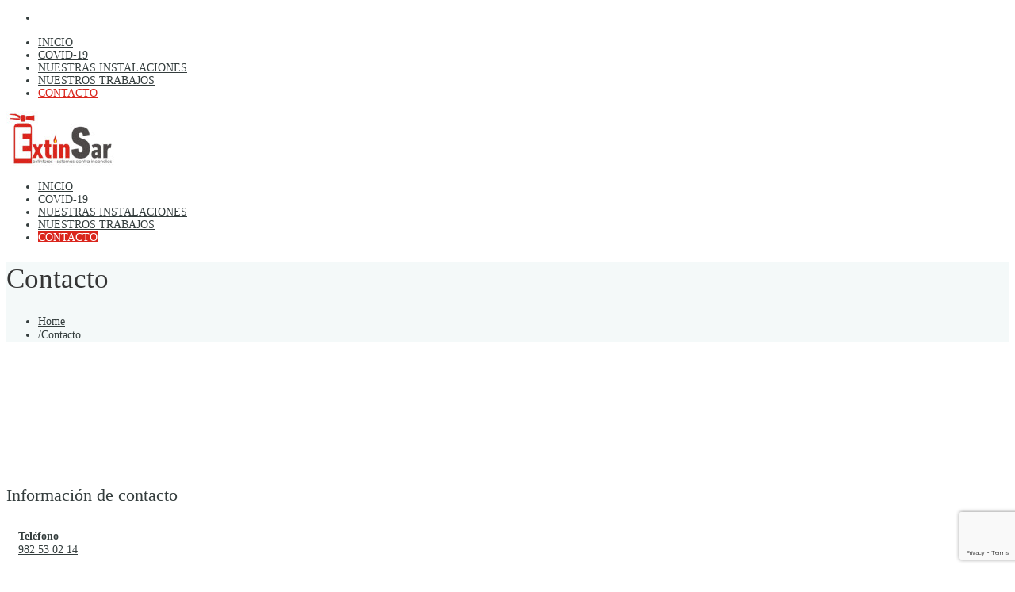

--- FILE ---
content_type: text/html; charset=utf-8
request_url: https://www.google.com/recaptcha/api2/anchor?ar=1&k=6LdEncMZAAAAAGdoCLG9EJjbvy-c5Wz6Aj02LSvB&co=aHR0cHM6Ly9leHRpbnNhci5jb206NDQz&hl=en&v=9TiwnJFHeuIw_s0wSd3fiKfN&size=invisible&anchor-ms=20000&execute-ms=30000&cb=ue7bmzltdepm
body_size: 48025
content:
<!DOCTYPE HTML><html dir="ltr" lang="en"><head><meta http-equiv="Content-Type" content="text/html; charset=UTF-8">
<meta http-equiv="X-UA-Compatible" content="IE=edge">
<title>reCAPTCHA</title>
<style type="text/css">
/* cyrillic-ext */
@font-face {
  font-family: 'Roboto';
  font-style: normal;
  font-weight: 400;
  font-stretch: 100%;
  src: url(//fonts.gstatic.com/s/roboto/v48/KFO7CnqEu92Fr1ME7kSn66aGLdTylUAMa3GUBHMdazTgWw.woff2) format('woff2');
  unicode-range: U+0460-052F, U+1C80-1C8A, U+20B4, U+2DE0-2DFF, U+A640-A69F, U+FE2E-FE2F;
}
/* cyrillic */
@font-face {
  font-family: 'Roboto';
  font-style: normal;
  font-weight: 400;
  font-stretch: 100%;
  src: url(//fonts.gstatic.com/s/roboto/v48/KFO7CnqEu92Fr1ME7kSn66aGLdTylUAMa3iUBHMdazTgWw.woff2) format('woff2');
  unicode-range: U+0301, U+0400-045F, U+0490-0491, U+04B0-04B1, U+2116;
}
/* greek-ext */
@font-face {
  font-family: 'Roboto';
  font-style: normal;
  font-weight: 400;
  font-stretch: 100%;
  src: url(//fonts.gstatic.com/s/roboto/v48/KFO7CnqEu92Fr1ME7kSn66aGLdTylUAMa3CUBHMdazTgWw.woff2) format('woff2');
  unicode-range: U+1F00-1FFF;
}
/* greek */
@font-face {
  font-family: 'Roboto';
  font-style: normal;
  font-weight: 400;
  font-stretch: 100%;
  src: url(//fonts.gstatic.com/s/roboto/v48/KFO7CnqEu92Fr1ME7kSn66aGLdTylUAMa3-UBHMdazTgWw.woff2) format('woff2');
  unicode-range: U+0370-0377, U+037A-037F, U+0384-038A, U+038C, U+038E-03A1, U+03A3-03FF;
}
/* math */
@font-face {
  font-family: 'Roboto';
  font-style: normal;
  font-weight: 400;
  font-stretch: 100%;
  src: url(//fonts.gstatic.com/s/roboto/v48/KFO7CnqEu92Fr1ME7kSn66aGLdTylUAMawCUBHMdazTgWw.woff2) format('woff2');
  unicode-range: U+0302-0303, U+0305, U+0307-0308, U+0310, U+0312, U+0315, U+031A, U+0326-0327, U+032C, U+032F-0330, U+0332-0333, U+0338, U+033A, U+0346, U+034D, U+0391-03A1, U+03A3-03A9, U+03B1-03C9, U+03D1, U+03D5-03D6, U+03F0-03F1, U+03F4-03F5, U+2016-2017, U+2034-2038, U+203C, U+2040, U+2043, U+2047, U+2050, U+2057, U+205F, U+2070-2071, U+2074-208E, U+2090-209C, U+20D0-20DC, U+20E1, U+20E5-20EF, U+2100-2112, U+2114-2115, U+2117-2121, U+2123-214F, U+2190, U+2192, U+2194-21AE, U+21B0-21E5, U+21F1-21F2, U+21F4-2211, U+2213-2214, U+2216-22FF, U+2308-230B, U+2310, U+2319, U+231C-2321, U+2336-237A, U+237C, U+2395, U+239B-23B7, U+23D0, U+23DC-23E1, U+2474-2475, U+25AF, U+25B3, U+25B7, U+25BD, U+25C1, U+25CA, U+25CC, U+25FB, U+266D-266F, U+27C0-27FF, U+2900-2AFF, U+2B0E-2B11, U+2B30-2B4C, U+2BFE, U+3030, U+FF5B, U+FF5D, U+1D400-1D7FF, U+1EE00-1EEFF;
}
/* symbols */
@font-face {
  font-family: 'Roboto';
  font-style: normal;
  font-weight: 400;
  font-stretch: 100%;
  src: url(//fonts.gstatic.com/s/roboto/v48/KFO7CnqEu92Fr1ME7kSn66aGLdTylUAMaxKUBHMdazTgWw.woff2) format('woff2');
  unicode-range: U+0001-000C, U+000E-001F, U+007F-009F, U+20DD-20E0, U+20E2-20E4, U+2150-218F, U+2190, U+2192, U+2194-2199, U+21AF, U+21E6-21F0, U+21F3, U+2218-2219, U+2299, U+22C4-22C6, U+2300-243F, U+2440-244A, U+2460-24FF, U+25A0-27BF, U+2800-28FF, U+2921-2922, U+2981, U+29BF, U+29EB, U+2B00-2BFF, U+4DC0-4DFF, U+FFF9-FFFB, U+10140-1018E, U+10190-1019C, U+101A0, U+101D0-101FD, U+102E0-102FB, U+10E60-10E7E, U+1D2C0-1D2D3, U+1D2E0-1D37F, U+1F000-1F0FF, U+1F100-1F1AD, U+1F1E6-1F1FF, U+1F30D-1F30F, U+1F315, U+1F31C, U+1F31E, U+1F320-1F32C, U+1F336, U+1F378, U+1F37D, U+1F382, U+1F393-1F39F, U+1F3A7-1F3A8, U+1F3AC-1F3AF, U+1F3C2, U+1F3C4-1F3C6, U+1F3CA-1F3CE, U+1F3D4-1F3E0, U+1F3ED, U+1F3F1-1F3F3, U+1F3F5-1F3F7, U+1F408, U+1F415, U+1F41F, U+1F426, U+1F43F, U+1F441-1F442, U+1F444, U+1F446-1F449, U+1F44C-1F44E, U+1F453, U+1F46A, U+1F47D, U+1F4A3, U+1F4B0, U+1F4B3, U+1F4B9, U+1F4BB, U+1F4BF, U+1F4C8-1F4CB, U+1F4D6, U+1F4DA, U+1F4DF, U+1F4E3-1F4E6, U+1F4EA-1F4ED, U+1F4F7, U+1F4F9-1F4FB, U+1F4FD-1F4FE, U+1F503, U+1F507-1F50B, U+1F50D, U+1F512-1F513, U+1F53E-1F54A, U+1F54F-1F5FA, U+1F610, U+1F650-1F67F, U+1F687, U+1F68D, U+1F691, U+1F694, U+1F698, U+1F6AD, U+1F6B2, U+1F6B9-1F6BA, U+1F6BC, U+1F6C6-1F6CF, U+1F6D3-1F6D7, U+1F6E0-1F6EA, U+1F6F0-1F6F3, U+1F6F7-1F6FC, U+1F700-1F7FF, U+1F800-1F80B, U+1F810-1F847, U+1F850-1F859, U+1F860-1F887, U+1F890-1F8AD, U+1F8B0-1F8BB, U+1F8C0-1F8C1, U+1F900-1F90B, U+1F93B, U+1F946, U+1F984, U+1F996, U+1F9E9, U+1FA00-1FA6F, U+1FA70-1FA7C, U+1FA80-1FA89, U+1FA8F-1FAC6, U+1FACE-1FADC, U+1FADF-1FAE9, U+1FAF0-1FAF8, U+1FB00-1FBFF;
}
/* vietnamese */
@font-face {
  font-family: 'Roboto';
  font-style: normal;
  font-weight: 400;
  font-stretch: 100%;
  src: url(//fonts.gstatic.com/s/roboto/v48/KFO7CnqEu92Fr1ME7kSn66aGLdTylUAMa3OUBHMdazTgWw.woff2) format('woff2');
  unicode-range: U+0102-0103, U+0110-0111, U+0128-0129, U+0168-0169, U+01A0-01A1, U+01AF-01B0, U+0300-0301, U+0303-0304, U+0308-0309, U+0323, U+0329, U+1EA0-1EF9, U+20AB;
}
/* latin-ext */
@font-face {
  font-family: 'Roboto';
  font-style: normal;
  font-weight: 400;
  font-stretch: 100%;
  src: url(//fonts.gstatic.com/s/roboto/v48/KFO7CnqEu92Fr1ME7kSn66aGLdTylUAMa3KUBHMdazTgWw.woff2) format('woff2');
  unicode-range: U+0100-02BA, U+02BD-02C5, U+02C7-02CC, U+02CE-02D7, U+02DD-02FF, U+0304, U+0308, U+0329, U+1D00-1DBF, U+1E00-1E9F, U+1EF2-1EFF, U+2020, U+20A0-20AB, U+20AD-20C0, U+2113, U+2C60-2C7F, U+A720-A7FF;
}
/* latin */
@font-face {
  font-family: 'Roboto';
  font-style: normal;
  font-weight: 400;
  font-stretch: 100%;
  src: url(//fonts.gstatic.com/s/roboto/v48/KFO7CnqEu92Fr1ME7kSn66aGLdTylUAMa3yUBHMdazQ.woff2) format('woff2');
  unicode-range: U+0000-00FF, U+0131, U+0152-0153, U+02BB-02BC, U+02C6, U+02DA, U+02DC, U+0304, U+0308, U+0329, U+2000-206F, U+20AC, U+2122, U+2191, U+2193, U+2212, U+2215, U+FEFF, U+FFFD;
}
/* cyrillic-ext */
@font-face {
  font-family: 'Roboto';
  font-style: normal;
  font-weight: 500;
  font-stretch: 100%;
  src: url(//fonts.gstatic.com/s/roboto/v48/KFO7CnqEu92Fr1ME7kSn66aGLdTylUAMa3GUBHMdazTgWw.woff2) format('woff2');
  unicode-range: U+0460-052F, U+1C80-1C8A, U+20B4, U+2DE0-2DFF, U+A640-A69F, U+FE2E-FE2F;
}
/* cyrillic */
@font-face {
  font-family: 'Roboto';
  font-style: normal;
  font-weight: 500;
  font-stretch: 100%;
  src: url(//fonts.gstatic.com/s/roboto/v48/KFO7CnqEu92Fr1ME7kSn66aGLdTylUAMa3iUBHMdazTgWw.woff2) format('woff2');
  unicode-range: U+0301, U+0400-045F, U+0490-0491, U+04B0-04B1, U+2116;
}
/* greek-ext */
@font-face {
  font-family: 'Roboto';
  font-style: normal;
  font-weight: 500;
  font-stretch: 100%;
  src: url(//fonts.gstatic.com/s/roboto/v48/KFO7CnqEu92Fr1ME7kSn66aGLdTylUAMa3CUBHMdazTgWw.woff2) format('woff2');
  unicode-range: U+1F00-1FFF;
}
/* greek */
@font-face {
  font-family: 'Roboto';
  font-style: normal;
  font-weight: 500;
  font-stretch: 100%;
  src: url(//fonts.gstatic.com/s/roboto/v48/KFO7CnqEu92Fr1ME7kSn66aGLdTylUAMa3-UBHMdazTgWw.woff2) format('woff2');
  unicode-range: U+0370-0377, U+037A-037F, U+0384-038A, U+038C, U+038E-03A1, U+03A3-03FF;
}
/* math */
@font-face {
  font-family: 'Roboto';
  font-style: normal;
  font-weight: 500;
  font-stretch: 100%;
  src: url(//fonts.gstatic.com/s/roboto/v48/KFO7CnqEu92Fr1ME7kSn66aGLdTylUAMawCUBHMdazTgWw.woff2) format('woff2');
  unicode-range: U+0302-0303, U+0305, U+0307-0308, U+0310, U+0312, U+0315, U+031A, U+0326-0327, U+032C, U+032F-0330, U+0332-0333, U+0338, U+033A, U+0346, U+034D, U+0391-03A1, U+03A3-03A9, U+03B1-03C9, U+03D1, U+03D5-03D6, U+03F0-03F1, U+03F4-03F5, U+2016-2017, U+2034-2038, U+203C, U+2040, U+2043, U+2047, U+2050, U+2057, U+205F, U+2070-2071, U+2074-208E, U+2090-209C, U+20D0-20DC, U+20E1, U+20E5-20EF, U+2100-2112, U+2114-2115, U+2117-2121, U+2123-214F, U+2190, U+2192, U+2194-21AE, U+21B0-21E5, U+21F1-21F2, U+21F4-2211, U+2213-2214, U+2216-22FF, U+2308-230B, U+2310, U+2319, U+231C-2321, U+2336-237A, U+237C, U+2395, U+239B-23B7, U+23D0, U+23DC-23E1, U+2474-2475, U+25AF, U+25B3, U+25B7, U+25BD, U+25C1, U+25CA, U+25CC, U+25FB, U+266D-266F, U+27C0-27FF, U+2900-2AFF, U+2B0E-2B11, U+2B30-2B4C, U+2BFE, U+3030, U+FF5B, U+FF5D, U+1D400-1D7FF, U+1EE00-1EEFF;
}
/* symbols */
@font-face {
  font-family: 'Roboto';
  font-style: normal;
  font-weight: 500;
  font-stretch: 100%;
  src: url(//fonts.gstatic.com/s/roboto/v48/KFO7CnqEu92Fr1ME7kSn66aGLdTylUAMaxKUBHMdazTgWw.woff2) format('woff2');
  unicode-range: U+0001-000C, U+000E-001F, U+007F-009F, U+20DD-20E0, U+20E2-20E4, U+2150-218F, U+2190, U+2192, U+2194-2199, U+21AF, U+21E6-21F0, U+21F3, U+2218-2219, U+2299, U+22C4-22C6, U+2300-243F, U+2440-244A, U+2460-24FF, U+25A0-27BF, U+2800-28FF, U+2921-2922, U+2981, U+29BF, U+29EB, U+2B00-2BFF, U+4DC0-4DFF, U+FFF9-FFFB, U+10140-1018E, U+10190-1019C, U+101A0, U+101D0-101FD, U+102E0-102FB, U+10E60-10E7E, U+1D2C0-1D2D3, U+1D2E0-1D37F, U+1F000-1F0FF, U+1F100-1F1AD, U+1F1E6-1F1FF, U+1F30D-1F30F, U+1F315, U+1F31C, U+1F31E, U+1F320-1F32C, U+1F336, U+1F378, U+1F37D, U+1F382, U+1F393-1F39F, U+1F3A7-1F3A8, U+1F3AC-1F3AF, U+1F3C2, U+1F3C4-1F3C6, U+1F3CA-1F3CE, U+1F3D4-1F3E0, U+1F3ED, U+1F3F1-1F3F3, U+1F3F5-1F3F7, U+1F408, U+1F415, U+1F41F, U+1F426, U+1F43F, U+1F441-1F442, U+1F444, U+1F446-1F449, U+1F44C-1F44E, U+1F453, U+1F46A, U+1F47D, U+1F4A3, U+1F4B0, U+1F4B3, U+1F4B9, U+1F4BB, U+1F4BF, U+1F4C8-1F4CB, U+1F4D6, U+1F4DA, U+1F4DF, U+1F4E3-1F4E6, U+1F4EA-1F4ED, U+1F4F7, U+1F4F9-1F4FB, U+1F4FD-1F4FE, U+1F503, U+1F507-1F50B, U+1F50D, U+1F512-1F513, U+1F53E-1F54A, U+1F54F-1F5FA, U+1F610, U+1F650-1F67F, U+1F687, U+1F68D, U+1F691, U+1F694, U+1F698, U+1F6AD, U+1F6B2, U+1F6B9-1F6BA, U+1F6BC, U+1F6C6-1F6CF, U+1F6D3-1F6D7, U+1F6E0-1F6EA, U+1F6F0-1F6F3, U+1F6F7-1F6FC, U+1F700-1F7FF, U+1F800-1F80B, U+1F810-1F847, U+1F850-1F859, U+1F860-1F887, U+1F890-1F8AD, U+1F8B0-1F8BB, U+1F8C0-1F8C1, U+1F900-1F90B, U+1F93B, U+1F946, U+1F984, U+1F996, U+1F9E9, U+1FA00-1FA6F, U+1FA70-1FA7C, U+1FA80-1FA89, U+1FA8F-1FAC6, U+1FACE-1FADC, U+1FADF-1FAE9, U+1FAF0-1FAF8, U+1FB00-1FBFF;
}
/* vietnamese */
@font-face {
  font-family: 'Roboto';
  font-style: normal;
  font-weight: 500;
  font-stretch: 100%;
  src: url(//fonts.gstatic.com/s/roboto/v48/KFO7CnqEu92Fr1ME7kSn66aGLdTylUAMa3OUBHMdazTgWw.woff2) format('woff2');
  unicode-range: U+0102-0103, U+0110-0111, U+0128-0129, U+0168-0169, U+01A0-01A1, U+01AF-01B0, U+0300-0301, U+0303-0304, U+0308-0309, U+0323, U+0329, U+1EA0-1EF9, U+20AB;
}
/* latin-ext */
@font-face {
  font-family: 'Roboto';
  font-style: normal;
  font-weight: 500;
  font-stretch: 100%;
  src: url(//fonts.gstatic.com/s/roboto/v48/KFO7CnqEu92Fr1ME7kSn66aGLdTylUAMa3KUBHMdazTgWw.woff2) format('woff2');
  unicode-range: U+0100-02BA, U+02BD-02C5, U+02C7-02CC, U+02CE-02D7, U+02DD-02FF, U+0304, U+0308, U+0329, U+1D00-1DBF, U+1E00-1E9F, U+1EF2-1EFF, U+2020, U+20A0-20AB, U+20AD-20C0, U+2113, U+2C60-2C7F, U+A720-A7FF;
}
/* latin */
@font-face {
  font-family: 'Roboto';
  font-style: normal;
  font-weight: 500;
  font-stretch: 100%;
  src: url(//fonts.gstatic.com/s/roboto/v48/KFO7CnqEu92Fr1ME7kSn66aGLdTylUAMa3yUBHMdazQ.woff2) format('woff2');
  unicode-range: U+0000-00FF, U+0131, U+0152-0153, U+02BB-02BC, U+02C6, U+02DA, U+02DC, U+0304, U+0308, U+0329, U+2000-206F, U+20AC, U+2122, U+2191, U+2193, U+2212, U+2215, U+FEFF, U+FFFD;
}
/* cyrillic-ext */
@font-face {
  font-family: 'Roboto';
  font-style: normal;
  font-weight: 900;
  font-stretch: 100%;
  src: url(//fonts.gstatic.com/s/roboto/v48/KFO7CnqEu92Fr1ME7kSn66aGLdTylUAMa3GUBHMdazTgWw.woff2) format('woff2');
  unicode-range: U+0460-052F, U+1C80-1C8A, U+20B4, U+2DE0-2DFF, U+A640-A69F, U+FE2E-FE2F;
}
/* cyrillic */
@font-face {
  font-family: 'Roboto';
  font-style: normal;
  font-weight: 900;
  font-stretch: 100%;
  src: url(//fonts.gstatic.com/s/roboto/v48/KFO7CnqEu92Fr1ME7kSn66aGLdTylUAMa3iUBHMdazTgWw.woff2) format('woff2');
  unicode-range: U+0301, U+0400-045F, U+0490-0491, U+04B0-04B1, U+2116;
}
/* greek-ext */
@font-face {
  font-family: 'Roboto';
  font-style: normal;
  font-weight: 900;
  font-stretch: 100%;
  src: url(//fonts.gstatic.com/s/roboto/v48/KFO7CnqEu92Fr1ME7kSn66aGLdTylUAMa3CUBHMdazTgWw.woff2) format('woff2');
  unicode-range: U+1F00-1FFF;
}
/* greek */
@font-face {
  font-family: 'Roboto';
  font-style: normal;
  font-weight: 900;
  font-stretch: 100%;
  src: url(//fonts.gstatic.com/s/roboto/v48/KFO7CnqEu92Fr1ME7kSn66aGLdTylUAMa3-UBHMdazTgWw.woff2) format('woff2');
  unicode-range: U+0370-0377, U+037A-037F, U+0384-038A, U+038C, U+038E-03A1, U+03A3-03FF;
}
/* math */
@font-face {
  font-family: 'Roboto';
  font-style: normal;
  font-weight: 900;
  font-stretch: 100%;
  src: url(//fonts.gstatic.com/s/roboto/v48/KFO7CnqEu92Fr1ME7kSn66aGLdTylUAMawCUBHMdazTgWw.woff2) format('woff2');
  unicode-range: U+0302-0303, U+0305, U+0307-0308, U+0310, U+0312, U+0315, U+031A, U+0326-0327, U+032C, U+032F-0330, U+0332-0333, U+0338, U+033A, U+0346, U+034D, U+0391-03A1, U+03A3-03A9, U+03B1-03C9, U+03D1, U+03D5-03D6, U+03F0-03F1, U+03F4-03F5, U+2016-2017, U+2034-2038, U+203C, U+2040, U+2043, U+2047, U+2050, U+2057, U+205F, U+2070-2071, U+2074-208E, U+2090-209C, U+20D0-20DC, U+20E1, U+20E5-20EF, U+2100-2112, U+2114-2115, U+2117-2121, U+2123-214F, U+2190, U+2192, U+2194-21AE, U+21B0-21E5, U+21F1-21F2, U+21F4-2211, U+2213-2214, U+2216-22FF, U+2308-230B, U+2310, U+2319, U+231C-2321, U+2336-237A, U+237C, U+2395, U+239B-23B7, U+23D0, U+23DC-23E1, U+2474-2475, U+25AF, U+25B3, U+25B7, U+25BD, U+25C1, U+25CA, U+25CC, U+25FB, U+266D-266F, U+27C0-27FF, U+2900-2AFF, U+2B0E-2B11, U+2B30-2B4C, U+2BFE, U+3030, U+FF5B, U+FF5D, U+1D400-1D7FF, U+1EE00-1EEFF;
}
/* symbols */
@font-face {
  font-family: 'Roboto';
  font-style: normal;
  font-weight: 900;
  font-stretch: 100%;
  src: url(//fonts.gstatic.com/s/roboto/v48/KFO7CnqEu92Fr1ME7kSn66aGLdTylUAMaxKUBHMdazTgWw.woff2) format('woff2');
  unicode-range: U+0001-000C, U+000E-001F, U+007F-009F, U+20DD-20E0, U+20E2-20E4, U+2150-218F, U+2190, U+2192, U+2194-2199, U+21AF, U+21E6-21F0, U+21F3, U+2218-2219, U+2299, U+22C4-22C6, U+2300-243F, U+2440-244A, U+2460-24FF, U+25A0-27BF, U+2800-28FF, U+2921-2922, U+2981, U+29BF, U+29EB, U+2B00-2BFF, U+4DC0-4DFF, U+FFF9-FFFB, U+10140-1018E, U+10190-1019C, U+101A0, U+101D0-101FD, U+102E0-102FB, U+10E60-10E7E, U+1D2C0-1D2D3, U+1D2E0-1D37F, U+1F000-1F0FF, U+1F100-1F1AD, U+1F1E6-1F1FF, U+1F30D-1F30F, U+1F315, U+1F31C, U+1F31E, U+1F320-1F32C, U+1F336, U+1F378, U+1F37D, U+1F382, U+1F393-1F39F, U+1F3A7-1F3A8, U+1F3AC-1F3AF, U+1F3C2, U+1F3C4-1F3C6, U+1F3CA-1F3CE, U+1F3D4-1F3E0, U+1F3ED, U+1F3F1-1F3F3, U+1F3F5-1F3F7, U+1F408, U+1F415, U+1F41F, U+1F426, U+1F43F, U+1F441-1F442, U+1F444, U+1F446-1F449, U+1F44C-1F44E, U+1F453, U+1F46A, U+1F47D, U+1F4A3, U+1F4B0, U+1F4B3, U+1F4B9, U+1F4BB, U+1F4BF, U+1F4C8-1F4CB, U+1F4D6, U+1F4DA, U+1F4DF, U+1F4E3-1F4E6, U+1F4EA-1F4ED, U+1F4F7, U+1F4F9-1F4FB, U+1F4FD-1F4FE, U+1F503, U+1F507-1F50B, U+1F50D, U+1F512-1F513, U+1F53E-1F54A, U+1F54F-1F5FA, U+1F610, U+1F650-1F67F, U+1F687, U+1F68D, U+1F691, U+1F694, U+1F698, U+1F6AD, U+1F6B2, U+1F6B9-1F6BA, U+1F6BC, U+1F6C6-1F6CF, U+1F6D3-1F6D7, U+1F6E0-1F6EA, U+1F6F0-1F6F3, U+1F6F7-1F6FC, U+1F700-1F7FF, U+1F800-1F80B, U+1F810-1F847, U+1F850-1F859, U+1F860-1F887, U+1F890-1F8AD, U+1F8B0-1F8BB, U+1F8C0-1F8C1, U+1F900-1F90B, U+1F93B, U+1F946, U+1F984, U+1F996, U+1F9E9, U+1FA00-1FA6F, U+1FA70-1FA7C, U+1FA80-1FA89, U+1FA8F-1FAC6, U+1FACE-1FADC, U+1FADF-1FAE9, U+1FAF0-1FAF8, U+1FB00-1FBFF;
}
/* vietnamese */
@font-face {
  font-family: 'Roboto';
  font-style: normal;
  font-weight: 900;
  font-stretch: 100%;
  src: url(//fonts.gstatic.com/s/roboto/v48/KFO7CnqEu92Fr1ME7kSn66aGLdTylUAMa3OUBHMdazTgWw.woff2) format('woff2');
  unicode-range: U+0102-0103, U+0110-0111, U+0128-0129, U+0168-0169, U+01A0-01A1, U+01AF-01B0, U+0300-0301, U+0303-0304, U+0308-0309, U+0323, U+0329, U+1EA0-1EF9, U+20AB;
}
/* latin-ext */
@font-face {
  font-family: 'Roboto';
  font-style: normal;
  font-weight: 900;
  font-stretch: 100%;
  src: url(//fonts.gstatic.com/s/roboto/v48/KFO7CnqEu92Fr1ME7kSn66aGLdTylUAMa3KUBHMdazTgWw.woff2) format('woff2');
  unicode-range: U+0100-02BA, U+02BD-02C5, U+02C7-02CC, U+02CE-02D7, U+02DD-02FF, U+0304, U+0308, U+0329, U+1D00-1DBF, U+1E00-1E9F, U+1EF2-1EFF, U+2020, U+20A0-20AB, U+20AD-20C0, U+2113, U+2C60-2C7F, U+A720-A7FF;
}
/* latin */
@font-face {
  font-family: 'Roboto';
  font-style: normal;
  font-weight: 900;
  font-stretch: 100%;
  src: url(//fonts.gstatic.com/s/roboto/v48/KFO7CnqEu92Fr1ME7kSn66aGLdTylUAMa3yUBHMdazQ.woff2) format('woff2');
  unicode-range: U+0000-00FF, U+0131, U+0152-0153, U+02BB-02BC, U+02C6, U+02DA, U+02DC, U+0304, U+0308, U+0329, U+2000-206F, U+20AC, U+2122, U+2191, U+2193, U+2212, U+2215, U+FEFF, U+FFFD;
}

</style>
<link rel="stylesheet" type="text/css" href="https://www.gstatic.com/recaptcha/releases/9TiwnJFHeuIw_s0wSd3fiKfN/styles__ltr.css">
<script nonce="Dvnsmb-FERqN8tnRfeKNDw" type="text/javascript">window['__recaptcha_api'] = 'https://www.google.com/recaptcha/api2/';</script>
<script type="text/javascript" src="https://www.gstatic.com/recaptcha/releases/9TiwnJFHeuIw_s0wSd3fiKfN/recaptcha__en.js" nonce="Dvnsmb-FERqN8tnRfeKNDw">
      
    </script></head>
<body><div id="rc-anchor-alert" class="rc-anchor-alert"></div>
<input type="hidden" id="recaptcha-token" value="[base64]">
<script type="text/javascript" nonce="Dvnsmb-FERqN8tnRfeKNDw">
      recaptcha.anchor.Main.init("[\x22ainput\x22,[\x22bgdata\x22,\x22\x22,\[base64]/[base64]/[base64]/KE4oMTI0LHYsdi5HKSxMWihsLHYpKTpOKDEyNCx2LGwpLFYpLHYpLFQpKSxGKDE3MSx2KX0scjc9ZnVuY3Rpb24obCl7cmV0dXJuIGx9LEM9ZnVuY3Rpb24obCxWLHYpe04odixsLFYpLFZbYWtdPTI3OTZ9LG49ZnVuY3Rpb24obCxWKXtWLlg9KChWLlg/[base64]/[base64]/[base64]/[base64]/[base64]/[base64]/[base64]/[base64]/[base64]/[base64]/[base64]\\u003d\x22,\[base64]\\u003d\x22,\x22HC53wpo9TsKFbMKlOQDDj3fDmsKULsOoasOvWsKPZmFCw5Iowpsvw5hxYsOBw4vCp13DlsOjw6fCj8Kyw4/Cv8Kcw6XCh8OUw6/DiClvTntFc8K+wp4cX2jCjR7DijLCk8KnK8K4w60ZR8KxAsK+acKOYER4NcOYL3toPyrCmzvDtA17M8Ovw5DDtsOuw6YYAWzDgG0qwrDDlB/Co0BdwqjDssKaHATDqVPCoMOEKHPDnk7CicOxPsO0b8Kuw53DgcKewos5w5PCqcONfBrCjSDCjUTCqVNpw5DDoFAFbmIXCcO0XcKpw5XDh8K+AsOOwpoiNMO6woDDjsKWw4fDoMKUwofCoDLCkgrCuGphIFzDuQ/ChADChMO7McKgcHY/JX3CmsOIPUPDksO+w7HDr8O7HTIFwrnDlQDDkMKiw65pw6sOFsKfMMKqcMK6AynDgk3CnsOeJE5sw5NpwqtNwqHDulszSlc/I8Ofw7FNRy/CncKQZsKSB8Kfw7J7w7PDvBXClFnChSrDpMKVLcK6B2prPBhadcKmBsOgEcOdA3QRw7HCkm/DqcOdZsKVwpnChMOtwqpsdcKywp3CsxbCusKRwq3CvSFrwptgw6bCvsKxw47ClH3DmyQMwqvCrcK4w7YcwpXDjyMOwrDCpXJZNsOVMsO3w4dQw6d2w57ClcO+AAliw4hPw73CkmDDgFvDpnXDg2wew5diYsKjX3/DjD8cZXIBbcKUwpLCoAB1w4/DmMOlw4zDhGhzJVUOw7LDskjDp3E/[base64]/[base64]/CrUURXsKYbzMmw63CsRxGa8OCwqbChUfDszwcwpdOwr0zMmXCtkDDrE/DvgfDsWbDkTHCmcOawpIdw5V0w4bCgl5Ewr1XwrfCjmHCq8Knw7rDhsOhRMOYwr1tBQ9uwrrCscOyw4E5w53CssKPERfCuFfDhmDCvcOWVsOrw4ltw5t0wp1bw6gtw705w4DDpMKiV8OywrvDk8K6TMKfYcKJN8K0L8O/w6LCp3wkw5BtwpE/w5jCklLDjWjCszHDrHXDshHCghsoRBwpwpzCiUjDtcKFNBpHAwLDqcKJbADDkhHDhg7Ci8K+w6LDj8K7fk/DsRcJwoMawqBKwoRYwo5xRsKnVU9dAVHCrMKjw7Amw4kHIcOlwoFrw53DhFTCt8KjR8Kxw6HChsKOIMO6wrzCtsO5dsOtRcKLw7vDtcOHwrMSw6A5wo/[base64]/wobCjcKJPcKNwplowoYIwqJGwq/CiAw2wpfCiw7DqHHCox5LTcKBwrFLw7ZQPMKdwq3CpcKAUTHDvyoQd1/Dr8OXI8Knw4XDph3ChyEfdcKnw65Vw75SaRc5w5HDo8KfYsOdDMKqwoJuwr/DpGDDl8KmHzXDtyHCm8O+w7hKJjTDgH1dwp0Tw7cTFUTDisOKw45kCDLChMO4EXbDn0IzwqXCgzzCil3DpBQWwrPDuRPDkTZ8F355w5LCin/CtcKTdQt7a8OIBWHCp8O7w4jDrzbChsKYXmlSw4lHwpdTVRXCpyHDsMO6w68hwrTCuxDDnyVUwr3DmyduFXs1woMhwovDnsOgw6k0wodvYMOLVyU4PABwTWjCucKNwqsNwpEVw4rChcOaGMKALMKjWzTDuHfDhsOmPBsjTD91wqV5RnvDkMK/TsOuwr7DplLCiMK0wpjDiMKGwoHDtCHCpMKHUFDCm8KIwqTDtMKdw4LDh8OqNQ3CnS3DgsOkw5PDjMKLScK1woPDs2pICiU0YMK1WW10O8OmOcOcLn1ZwrfCgcOeQMKicUoawpzDtnAiwqg0P8KYwoXCjlgpw44EAMKDw6rCj8O6w77CtMKXNMKAWzBaLwLDnMONw4g/wr1Jdn0Dw6rDjn7DtMKNw73ChcOCwp3CrcONwrwlX8KseA/Cm1vDssOhwqpYR8KvG0TCgjnDpMO6w6LDrMKvdhXCo8KNHQvCsFAifsO2woHDiMKjw7AIAGdbTk3CgMK/w4oTdMOGM3bDg8KkaG/Cj8O5w5N3YMK/McKUX8KRJsK8wopPwqLCqyg9wol5w7bDkQxMworCoEQ2woDDlFVrJMOowppDw5HDnnLCnGkswpbCosOJw4vCscK/w5FhHV5YUm/CvT5ve8KDO2LDusKVSTlWTsOhwp8zJAsHbcOTw67DvzzDvMODdcOxXcO3BMKWw6pbdiEZdSoZZShRwovDlXMzPCt6w7JOw70/w7jDuRZxbhZiB2TCh8KBw6xEfQEYLsOiw67DoBrDlcOBCijDjyZHVxtqwr7DpCQWwpIza2jDu8O/[base64]/CgMOcRsOIwodqAsK2OMKAenVaw4/Dhx3Dl8KywpjCmnHDmV/DsCsKZiU1eg88CcKywpNAwqpyERUkw7zDvR9Cw7TChmI2wokAJ0DCkEYRwpjCpMKqw6thIHjCjUfDjMKDFcO0wo/DgmZiH8K5wrPCscKwLmgGwrLCr8OefcKVwoDDmT3DjVIidcKQwrvDkcKzZcKZwoROw74TCX3Cs8KrORc8KgLClX/Dk8KJw7bCqsOiw6DClsOgQcKzwpDDkCTDrQ7DrWw9wrbDhcK9RcKnIcKMEwctwo4qwowObj/Chj1ow4fCrAfChU5QwrbDhxjDq356w7zDvlkxw7ZVw5rDuhXCvBYaw7bCs3plPFpTWQHDqmQCScOGaHnCtsODeMOcwodcGMKyworDkcKPw4HCsi7CqnsPFzpIC3Quw6fDvBl8VwrCsChUwrHCocKmw6tpCMK/wpbDr051DsKrFSzCk2PCgHkywoLCksO6MwgZw6rDiCjCuMO+PsKTw5EMwrUBw50EUcO8LcKfw5TDr8K3OS9qwovDu8Kww6M2bcOewrjCiFjCh8KFw5QWw5TDjsKowoHCg8KDw7bDmMK1w6lXw7/DsMOmS0cyUMK+wrLDi8O2w44YGj93wodQTF/[base64]/ClCYuwqhjwpEFecOpwqFdw4oCw6xzTMOYX0E5ARLCnQjDsT0jcn0KczDCuMK/wog/wpPDrMOgw4gtwpnCqMKIbzFewoPDpzrCq1A1aMKTU8OUwoPDn8KPw7HClcKmfQ/DtsObZF/DnhNkY2ZWwqFUwqAaw6HDmMK9wpHCnMOVw5ckQzzDuHYIw6zCscKEdyJjw5xVw6Z/w47ClMKNw5nDoMOzYixkwrMxwr1ITCTCnMKLw6oAwo1gwrJDaz3DrsK0JiImFCjCgMKZDcO9wpjDjcOZQMKJw48pG8KRwqwPwqbCksK4UD9awqIvwoJBwr4Xw73DlcKeUsKdwoFyfRXCikYtw7U9djMEw64tw57DjMOJwqTDksKUwqYTw4Z/AVzDp8Kuw5PDtWLCv8OyYcKWw6nCtcKfSMKxOsORXCbDmcKRV2jDt8KFD8KfSlbCtMOmR8Ofw5FffcKuwqTCsFVkw6oYaC1BwpXDpmXDu8O/wp/DvsKXHx95w5bDvMOlwrHDv0vCqicHwoZ3eMK8asO0w43DiMK3wqnCiVrCicK9WsKWHMKiwrvDtU5damZxYsKJcMKmGMKvwr/DncOYw48Bwr5Pw6PCi1UswpXCkV3ClXvCn2DChWQrw5/DucKNP8K/wpRVdF0HwqvCi8OmC3fCnCppwoADw7VZGsKbPmIpS8KoFmnDlzxRwqAOw4nDiMOrfcOAYsO0wrkqw5jCoMKhasKNXMK2fcKkDVwpwpzCqsOfG17CkBzDgMKXRgQLTzUHCAbCgsO9ZcO4w5hQM8KYw4NGPGXCoX7CqzTCryfDrcOrUg/DusO9EcKbw6cJRsKvOCPCncKiDQskccKJPQlOw4R3W8KeIQ7DlcOpwojCixxpfcKwUBAzwow+w53Cr8O0LsKIUMKMw6Zww4LDjsKrwrjDvWM8XMO+w6Adw6LDrFs7w6vDrRDCjMKhwpE8wpPDuwnDlDhgw6hrTsKjw4PCkEzDicK/w6rDtsOCw5UcCsOfwpAGFMK8DMOxQMOXwrvDuXQ5wrJKRRwYDVVkRD/DsMOiNjjDpsOcXMOFw4TCpg3DksK/[base64]/w4zCuW7DssO4bUx5w7RhfkFEw4fDmMOnw4YBwoEbw6BnwoLCrg01XUPChFAgdcKKNMK9wr/Du2fCkyjDuSsvSMKbwrB3Ch3CqcOawp7CjA3Cl8OVw7rDiWxbOwvDsjfDt8KvwptUw4HCvHF2w67CvkU9w57Cn0o2E8KJS8K/E8K0wrl9w4zDk8OwGVPDjzXDsz7Ckk3Dqk7DsH3CpE3CkMKoAcKSFMKxMsKsWFDCtVVnwrzDgWEgBxksAz/DkW/CggDCrMOVaGVtwpxYwqVfw5TCucOlIhw7w4LCosKkwp7Dp8KQw6LDn8OYInzCv2Q4MMK7wq3DlkYNwox/ak7CqyRIw4nCkMKUOjrCpcK5bMOow5rDqEodM8OBw6PCkTtfP8Osw6Esw7Fjw4jDsCHDrxgJHcOYw6s/w40nw6gpZsOuUzXCh8KNw7E5e8KAQsKiKG3DtcK3MzECw6AZw7/CuMKNRXfCvMKUWMK0UMO6U8OrcsKXDsOtwqvChAVhwp0hd8OaNsOlw79+w5xKOMOfR8KiZsOtHcOdw6knHjbCrn3DicK+woXDqsODPsK8w6vDtMOQw7ZbIcOmNMOhw4x9wqNxwpwFw7V+wo/CtcOXw5TDk0VlfsKxJ8KCw4BCwpbCrsKfw5Mbag5Rw77DrVVzDR3CtGUCI8KVw6Q+wrHCohppw7/DvSvDjMOLwofDr8ORw5XCocKXwpJsYMKFIAfCgsOVHMKRWcK5wr8hw6DDsX4swoLCi3Rsw6PDhHdmehDCj2vCkMKOwr3Do8O+w5pBTTRsw6jChMKbXcKMw4UbworDrcOrw5/[base64]/Ch1xqURbChFvDpD90dmbCjwnCusODw5vCssKpw6xXdcOafcK8wpHDmz/CuW3CqCvCmBfDqnHCn8Ojw51Aw5Few7JqPSHCqsOKw4DDocO/[base64]/DhsKWwrgTc8O5wo9vwrrCqQPCqMKHwphtKsKldl5ow4TCpcO/IcOkRQI1IcOow7x/[base64]/CkFhmbwTCknPCjR4odSEcwoADwrfCj8Oqw60GCcKXaU5WBsOkLsOrWsK+woxNwr13fcKACHlCw4bCjsOhwqzCoT1URT7Cnj5HecK3LG/[base64]/[base64]/DmHcpZ8K9w7bCrcOyw7oPdsKmZMOCcMKQw4rCmiZ3csO+w5PDkgTDm8OvcHslwqPCvkk2FcODIR3CtcKCw60DwqBzwpPDvRlow47DscOuw7nDuTQ2wp/Dl8OUGWdbwp7CvMK/eMKhwqNOVmV/w4MMwr7DhnYGwpDCqRdAcDTDuj3CpDbDgcKNNsOtwpcvfDnCigTDkgbChwbDvlw5wqRrwo17w5jCkg7DlCbCq8OQeXHCkFvDksKtZcKgMxwQNz7Dn1Eew5rCpcKCw4jCu8OMwpzDsRnCrGLCkXDDoh/DrsKTRsKAwrpzwqhBUUp1wqLCpllaw7gAL3RDw6RnJMKhMgLDvEtGw753V8O7K8OxwqMDw6bCvMOwaMKucsOFB1xpw4LDssK8H35nXcKFwo0twqXDu3PDm1TDl8KnwqVLVBoPZ1Nzwq58w5kqw4JNw6ROEU0OI0jDmR8ZwpRZwpcxw7XClMOew4/DgirCv8K2JzzDhRPDpsKdwpx/woIrWCHCvMKqRwp3Sh95MifCmHA1w5fCksOfOcOdCsKYayh3w6AEwo7DuMKPwqxWCMOWwqR3U8O4w7pGw6cNHDEdwpTCoMOawqvCnMKCdcO/w7E9wpXDu8OswpVEwowXwoLDsUtXQwbDlsKGccKOw5pPasKIVcKpQm/Dg8KuEUw4wqPCuMKrf8KFPnnDmFXCg8KzT8OpNsOgAcOJwrUJw7HDrERxw7wgZ8OZw4HDi8OeXSQFw4zCqMOLccKoc2Qjw4J0KcOLwp90XcKrCMOhw6MXw7jCpiYsDsK0PMKvK3TDkMOOccKLw6bCiig/NHtACRsYHBJvw5fDkQcnSsOaw7LDlcKYw6PDicKLbsO6wq/CssOkw7jDolFCScKnNB/[base64]/esORaMK+OilDHVVIw5XDu8KmTHTDiB4fDQDCp3pEZ8KDCsOdw6BiQh5Gw5UGw6fCpRPCsMK1woBHaGvDoMOfU2zCoTk6wp9YGSEsKn5awqDDqcOww5XCpMK4w4/Dp1XDh1xnPcOQw4VwD8K/LE/Du091wp7CusK/wp/DnMOAw57DpQDCtSHDnMOowpsVwqLCuMKxfEZScsKiw5jDi2/DrQDDiS3DqsK9Yk5MNx4LZBFXw58Qw7xKwqvCp8K9woxNw4DDrR/[base64]/WsOBcEIWelM8wox3wp3CpcK0bQAdEcKUw67DpMOXKcOmwr/DrMKJFmLDq0J2w6IVA1xOwpl3wrjDi8KyFcKkcDQod8K3wr4CQ3txRn7DrcOHw41Uw6DDgh7DpyEHdj1cwoVDwqLDgsOGwpoVwqnCqRXCssOXFMOhw5LDtMO4XA/DmyfCv8OzwqowMQUFw4p9wrt1woXDi0vDnC42BMOFdiFjw7XCjyrDg8OfKsK+CsOoGsKmw43CisKRw6NFGjl3wpDDqcOtw6vCj8KIw6svecKDWcOFwq5OwoLDg3TDocKew4PCo1HDrVFKBQfDrMKww6YMw4zDi03CjcOLYsKsFsK2w4XDnsOgw5Bwwq3CvCvDqcKUw7/CkmjCjMOnK8OBOsOHRC3CgMKzQsKJPkx2wqNLw7XDhEvCicObw64Qwpwjd0hew6nDj8ONw6fDisOXwp/Di8KLw7M9wrBKIMKtVcODw6/ClMKbw5bDkMKWwqcGw77DnwdPZUkFGsOvw58Vw5XCsCPDqCXCvMOEwpvDqRLCl8OUwptMwpnDlW7Drx4ww75VB8K2cMKVIk/[base64]/QsOnVCgyeCbCpVDDmcKRDl00w6vCunRawrw/JgjDvT1JwrrDoA7ClHs/[base64]/[base64]/DnsOyw7DCrMOPw40Tw5DDisOUw7howpIZCcOUNsO+G8KBaMOswqfCiMKZw5PDhcK9Al8bACV9wrDDhsO1EljCpX5jFcOYBMOkwrjCg8KPA8OJdMK8wpDDmcO6wqHDn8KPC3xLwqJuwpMaPMOWL8K/PsOqw7gbaMKdDhTCunXDtcO/[base64]/DgC9dfMOxwpvDvsKpPQ4mw5QEw7VxK2oBH8OXw4DCvcOcw67CnE/[base64]/CvMKowp80w5zCqn5aM8OXTCnDlsKLCcOSw7wlw4I0HXjDuMKpIyLDsUBIwrFsF8OnwrzDpijCjMKyw4cOw77DtEcNwpwlw7fDuhHDmgHDl8KEw4nCnAvCtsKCwrzCqcO/wqAaw4rDqhQTXkxUwr5+esKiacKiM8OLw6NNUSnCriPDuwvDkMKjAWnDkMKQw7bChBgew6/CkcOrCyvCgktpTcKWVQbDnU01Q1RFCMK7KUZ9blTDi0XDgVHDusKXw6HDi8KlVcOIaijDisKPaWBuMMKhw4lpNBPDmnpiKMOhw7/CrsOMOMOOw4TDvSHDscOmw4tPwoLDuyDDpcOPw6Z6wqsnwoPDjcKdJ8Kuw7sgwq/DllTCswRAw6HCgCHChHfCvcOEIMOOMcO1QmI5wqlMwoB1wrHDmAQZTiQMwp5QB8KaCFsCwp3Cm2EnHDHDrcOtY8Oswo1aw7fCmMOyZsOcw4rDu8KfYhPCh8KHbsO2w6HDjFlkwqgZw7PDhsKIYHMpwovDvDYUw5fDqXjCgiYBaGrCvMKqw4nCsA9/[base64]/[base64]/CmQDCiC/CicOxwprDtzDCmGHCuMOzwqTDv8K3FsONwp94cjYqVjLCqgXCmEBlw6HDnMKWVS4wNsOywqvCpB7CuhBMw6/DlWFMLcKbLW3DnjTCkMKFcsKFGybCmsK/cMKdOMKCw7PDqzouKiPDtX8Zw6RkwqHDj8K1WcKhOcK1NMOMw5zDpMOCwrJSw6MWw5fDilbCiFwxQ057w6g6w7XCskJSfmxhVgxowokQcnZxAcOfwoHCoXvCiw5QD8K4wptGw7IiwpzDicOrwropLFbDisK0NFfCilg7woZUw7LCjsKlc8K6w5l/wrnCo24QGsK5w6jDh3jCizjDi8KSw61hwpxCDWlpwo3DqsKGw73CjFhSw63DocKZwod8Q2FFwrTDpRfCnCdww6nDsjPDgXB9w5nDhx/Cp2ADw4nCj2nDnsO+DMOOVsKkwoPDrBnCpsOzIMOUSFoSwrLDl0zCpcKuwq7DgMOYcsKSwqrDoGJCCMKyw4fCvsKrUMORw4LCgcOuM8Kow6ZRw5J4RDY0QcO/HsK0wodbw54/w5pOS29CHDjCmUPDncK0wqIJw4U1w5HDjlNXDHXCq2xyNMOiSQRiZMKiZsK5wo3ChMK2w6LDpXl3asOtw5bCssOmPA3DuiMUwo/CpMOeM8KvCXYVw6TCqC8QUgkHw5Ytw4YGHsOiHsObCznDnMKaQ33DicOkNn3DnMOtLj4IAxUXIcKuwrwLTG9owrsjVwDDkQs2MBwbDlUuJmTDj8OUwo/CvMOHSsKvGkHCsBTDrMKFYsOiw6fDrAtfCwoiwp7DnsOkenvDhcKEwodKDMOyw5gew4zCi1LCjMOKSCthDDICbcKWanohw4/[base64]/Cs2fDkcKEW8KfwoDChzxqw7tpZFpwVnnCn8K/w6F+wpLCksOKKWVjVsKtUTbCnzfDucKncWBrS2XDhcOweC9xeGYJw7Ucw6rDtzTDjcOYI8OlaFHCrsOvHgHDsMKrNzIIw5HCv3zDjsOuw4/Dg8KOwqE7w63DkcOKeRrDvE3DkX8YwoI0wpzDgxJOw4rCoT7ClBldw63DlidGIsOQw5LCmTfDkyVOwpYcw5XCnMK4w7NrKixdD8K0U8KnEcOewptjw7nCmsK9w75HBF5ZSMOMCwkNZm0+wp/DmRjDqSZtQ0cjw6rCq2Zcw5vCt19aw4LDvAPDqsOJC8KvBlw7wq/Cl8KhwpTCl8O+w4TDgsO0wpzDksKnwqHDjwzDomsPw5JCw4/Di0vDhMKTBUoxF0oyw5wlZW9HwqYbG8OBFElXUwvCo8KRw7/DgcKpwqlCwqxmwp5VQ0zCj17CjcKcXBBKwqhzb8OoWsKDwpA5QsOhwqR1w4pgL0kxw6MFw788dMOyfmPCqT/CrXpOw4PDicKcwq7CosKMw6fDqS3Cm07DmMKFb8Kzw4TDgsKtBcKYw4rCsQxnwoUpNMKpw78JwrdxwqzChMK6dMKIwrtywogneTPDosOVwovDlxAmwrzDmcK3MsOWwo8VwqvDsV7Dk8Kkw7bCjMKadhzDpGLDuMOyw78mwoLCpsK8wrxkwo83EF3DhkDCnn/[base64]/FlbDqsKAwpDDrcOjwpvDtcK3BRoPw445O8O+CWLDgMKFwp5Tw6LCuMKjJMOPwo/[base64]/ecOCM8O1IcO7w6VGQzMCwowWw71rdgAKbDLDsH46CcKrQSxaQ0B8w7VBDcOKw5nCn8OidzwOwowUP8KrEsKDwrkrWwLCh0EIIsKzIRjCqMKPFsODw5VAFMKrw5/CmwUfw6xbw5ljccKsLg7CgMKbFsKgwrHDkMO/wqo7S0/CslXDlhcIwoFJw5LDksK5IW3DssOndWHDncOdWMKIZybCtwtGwoxTwpLChy0eOsOWNilwwpQaZsKgwqrDjV/Cvm/DsjzCpsOjwo7CicKxSMOCfWM4w5pQWk1mVsK5eQjCqMKZGMOww70DSHrDiBkLHEbDj8KRwrUrZMKdEHBhw68ywoEtwq9ywqLClnjCo8KoFhIjTMKEe8OxWcKZa1AIwofDn0Itw449SBLCrMOnwrlmUEtyw7wbwoLCkcKwIsKKBCkrV3/CkcK1S8OiKMOtRm8iAxbCtsKjU8KwwofDsjfDtCBvYTDCrR4DfC9tw4/CjGTDqTnDqgbCpsKmwrHDhsK3IcO9IcO3wpNkXS17ZMOFw4rCucKaE8OlcngndcOvwq8awq/DrEpewobDg8OuwqU3wqp/w4PCkyfDgl/[base64]/Co1FWwobDq8KNFicaGz94w7ozwpTDsVIFSMOrSiMpw6PCncOxXsOWZ2DChcORW8K/wpfDtMOMEzNcJXU/[base64]/[base64]/[base64]/CrsO5wq3Dm8Ktw6LCgiPDkMOqw6/Ct3h5wqrDn8OJw5/CisKlS2HDqMKwwoRjw4tjwoDDhsOVw7Btwq1cDxhIOMOENgrDjA7CqMONCsOmH8Ozw77DhcOhacOFwoJZCMKrKx/CqAc0w6QcdsOeRsK0VUE2w6YqBMOzTFDDtsOWHBzDvMO8B8KgETHDnnl1R3rCuQXDu1h4cMO+XXlQw7XDqiHDqMOPwq8Ewq1DwozDn8OUw5tHbWjDosKSwqXDjGnDjMKufsKDwqnDskTCkXXDtMOiw4jDgCtwBMKACDzCpQfDnsO/w5rCmzYcahvDkV7Cr8OhJsKowr/DujTCsynCqywywo3Cl8KMVTHDmAcSPgvDvMK9C8KbJlHCvgzDtsKVAMK3EMOpw7rDiHcQw5HDtsKxGQQAw77DmR/DmGRfwrFBwr/DuGx4BAPCpmnDjSkcEVbCiCXDjVPCrQnDmgwGAA4fLlnDjwIFH0EVw7xXbcKZWVYebELDqhxGwrxMRMO5dMO/RHV3Z8OlwrPCr31oecK0VsKRQcOpw7x9w4EOw7PDhlojwoF7wqHDlw3Ch8OOIlDCqjsdw7bCgsO1w4ZewrBRw7lqNsKGwoxHw6TDr0/DlxYbTRx7wprCncK5eMOYScO9bcOQw5bCh3PCgHDCrcOtWloWUnfDoVZUFMKyHVpkWcKJMcKOZ00/MiAodMOiw5IIw4JWw6XDp8KUHMOgwoNaw67Csk53w51gTcKgwo5qfm0dw6sNb8OIw71ZMMKrwqvDqcKPw5NFwqYUwqtCQkA8HMOLw68WPcKAwoPDj8KDw7BDCsO8Bhklwqw6TsKfw4rDtzIBwqzDoHwhwqo0wpbDnsOUwpDCr8KMw7/DqnE1wozDsww7B33Dh8O1w5FjGXluV3HCjA/CoGpXwqNSwoPDvFcLwpvCqxbDmHXCj8K9ezbDnmfDmksGdRvDsMOzYWRxw5LDkX/DhRPDv3Npw6TDmMOFwrTCgDJ8w5g+asOOJcOPw4zCmsOOe8O3TcKNwqPDusK4DcOKBMORQcOCwqjCn8KZw61TwozDpANtwr1Fw6E3wr4uwrHDjg7DhhnDp8Oiwo/Cs00+wq/DoMO0G296wovDuETDkyfDhVXDsW5KwoUXw7Udw6swEyVwKnx9K8O/[base64]/DssK/wr7Cp8KywpLDnsKgBcKfRMKZwq08cj1EMA7CusK7asOlZ8KHLcKKwrHDuBbCpnzDkRR6XV42PMKRWw3Cgz/[base64]/CvEDDuHDCv8KxYMO8wohdJ8K0w5g4b8OqLsOfYX/DkcOeJxnChAnDhcKaQA7Cti5kwo0qwovCgsOOFQnDosOGw6tiw7/Ck13DsiTCjcKGJhQxfcK2dcKWwo/DrcKBesOAcDd1JB0RworChXTCmMODwp3DpcOkW8KHNhfDkTdzwqDCp8OvwpfDg8OqOWXChUUdwpPCr8KVw4l4Zm/CoCl3w7dawqDCryBbI8KFWRvDusOKwqNfXVJAd8KZw407worChsKIwqEHwqDCmncxw5VSDsOZYsOiwotuw6DDssKSwqbCrTBnKDTDv0xdCcOTw5PDjXwhNcOMPcK8wr/Cp0NcKF7DtsOmXGDCrhYfA8O6w5jDrcK+ZRXDi0/Cn8O5D8OSA3nDpcO0PMOdwpTDnkRQw6DDvMOrOcKVecKZw73CpjoJGAbDuT7DtAgxw5law5/CkMK2WcOTacKMw5xTHkoowqTClMKewqXCnMOlw6t5KUVVXcO7LcKow6AeUwwgwqkiwqbCgcOcw7YGw4PDozN6w4/CkAEYwpTDv8OZHiDCjMOdwpJRw6fDjjzCiGLDpsKbw4wUwqrCjFnDscOhw5YNDMOjWWrDlsK3w69HPcK+HMK/wpxqw4MiFsOqwpJww4MuHwzCo2U8w7pGUyTDmiJXJlvChhbCsBUsw5A5wpTDv1teBcKqWsKCRADCmsODw7fDnmJAw5PDk8OQJcORMcObJgE0wqDDt8K8OcKIw6kgwpQuwr7DrQ3CoUE7UVg8SsOyw6YcK8OYw63CisKFw7I5Sixrwr7DtxrCq8KnQEdsPkzCtC/DlgE/PFV2w7PDonhfYsKpVcKwIznChsO4w7HDhznDm8OEEGbCn8K7wq9Gw5wTa39ICy/DosOxSMOsLGRCIMOYw6RUw47DiS/DjwQYwpHCp8KMWsOHDFjDoy5tw4NxwrLDhcKvCGjCpF9HLMO3wpbDmMOjGsO+w4nCrnrDlzIwDMKvcQliAMKfcsK6w4wWw5Avwr/DjcKMw5TCoVsPw6jCnVRgasOnwpI4FMO8DkEwYsObw5/Dh8OJw5zCt3rDgcKRwqPDuBrDh0vDrwXCisKQf0DDvRHDjBTCtBw8wpEywrY1wrjDrAcxwp7Ck0MJw53CphzCoHPCuj/Cp8K+woYMwr/[base64]/DuSfDjsKnC8KnEsKHFcOqwqw5wqXCmcOfIsKAwqnClcKUXHc3w4Uuwr/[base64]/REYww7rClcK9PUbCvFDDpMODP27Cp8OAeA8hBcKAw6/DnzIZw4fCmsKgw4PCtVMjUsOpYDYgchw0w5wERWNwVcKBw4BOG1ZuQUjDnMO/w4zCh8KiwrhXfBg5wonCnD7CnjPDrMO9wpkUFMOTHnJsw6NfD8KOwoR/KcOjw5ErwqjDrUjCv8OHE8OASMKvHMKJXMKSRsOjw69qHhDCkXbDhS43wrVswqc4JWUaE8K0P8OIDMOrd8OgTcOpwqjChGLChMKhwrROb8OmLMK1woUiNsKOdcO3wrLDrgc9wrclYj/DtsKPYcOpMsOiwpNXw6XCmcOCPxljXMKoN8KBWsKSLihUYcKfw7TCrzzDisO+wpNSFcKHF3UYTMOKwrzCssOvTsO8w5ZbK8OVw5AkVF/DhWrDvsOnwpdzZMKAw7I5MxpHwr47BsKDPsOww69KesKXMi9TwrzCoMKEw6ZRw43Dg8KRO0zCujHCik0SYcKqw74wwqfCk2ImGXgZaEEAwqtbFm1dMcKjBFkaN0LCgMKqa8Kuwo/Dj8OAw6TDqBhmF8KQwp3Dgz1DIsOyw79ECnjCrBp4IGcLw6rCksOfw5bDnmjDmSdfPsKyA0oWwqDCt195woLDjB3Col9AwpXCogdKBjbDnUZ1wq/DoDnCicKqwqgeV8KIwqBUJwPDgQ3Dpmd3CMKpwoUoecOfPjoubT5YBDvCnExjZ8OvOcOcw7IWd3VXwqoswpLCq1xVMcOVWcKGVx3DiylgUsOfw7XCmsOAFMO3woh/wqTDh3wNN3srFMKQH3TCpsOpwo87Y8Oewpw/EHQXw4/DucOmwozCqMKdNMOrw750dMKewqfCnw7CucKtO8Kmw6wVwrjDlggtSBjCq8OCS04pEsKTBH9iQwvDihjCtsKDw7/[base64]/[base64]/[base64]/DmMKKwqQcH8O/w552L8OrasOHw7IfZGnCm0DCun7Dh2jDu8KfAi/[base64]/[base64]/Cv8KXwqA/[base64]/CpcOZaj3DuGtCwr1EHG/CpcKaw7N4w4rCpCcOCjwXwoIWS8O4N0bCnsOtw5cmcMKeOsK5w7glwrRawokQw7LCisKtezjCqTjCjMOlVsK+w40Tw7TCvMOHw6/DgCrCgVzDiB8uLMO4wpIRwpk3w6dHYcKHc8O4wpXDkcOddz3CtW/[base64]/[base64]/w6/ComLCok4Uwo/CvcO4wrsdw6EWw5LCl8KDw7kmdcKON8O6ZcKtw4rDu1cYXmcJw7fDvwUuwr7Co8KFw4liNcOwwotTw43Cv8OowrRJwoYZEAAMJMKlw4F5woldWm/[base64]/[base64]/DhmfCv2/[base64]/[base64]/ChcO/J2VAw7w9dMKBwrMMw7I7J0wwwoLChDXDhQHCoMOdDMKFXn/Dkhc/B8Kiw4zCi8OPw7PCnWhYAgXCunXCjsO9wozDqyXCtGDCl8OZAmXDnjfDggPDjzLDj1HDpMKZwrMdN8Kkfm7CkmJTA3nCp8OSw4tAwpgjZsO6wq1Uwp/CscO4w6EwwqrDoMObw6vCkEzDmAloworDly7ClxEmFlFPKmNawoBsWsKkwrB3w703woHDrwjDr0hEGndWw5/Ck8OlJgQnwp/DtMKsw5rDu8KaDCnDscKzE1TCrBLDrVbCsMOKw63CtTFWwqMlTjFcHcK/C3vDkQomXzfDisKOwp3CjcOhVwfCj8O7w5IvesKDwqfCpMO1w4TClMK3dMOkwq5Vw6Mgwo3CmcKtwqLDiMKWwrHCk8KsworCh2NOKAfCkcO6bcKBAXVQwqJ8wp/CmsK3w6DDpwTChMK7wqHDkgtqCXAPbHDCtEPDpMOAw6E/woFbKsOOwrjCkcOiwpgHw51nwp1Hw6hjw79tA8OBW8K+L8OLe8Kkw7UNDsOwdMOdwo3DnwzCocKKC3TChcKzw6k8w5xxAkZcVTLDjWRIwpvDvcOPdX0gwojCkHDDqywKecKIUFtNThAyEMK0Qmdlb8ObD8ORfGrDgMKXT1/DisKtwrJoZ1fCn8K/wrDDuW3DpXnDplRDw7jCvsKIE8OZHcKAW17CusKKT8KUw7/CtlDCjwlowoTCr8K6w6HCk0nDrSfDhMKDE8KyORF2bMKewpbDrMK4wppqwpvDh8OjZsOewqptwowDci7DisOvw7RjTGlDwqFYKz7CjiPCuCnCoRlYw5hDUcKJwoHCogwMwotyN1jDjXjChMKHN0phw5YhYcKDwqZpd8Kxw4BPGX7CmWDDuhthwpXDpsK+wq0Aw6h3bS/[base64]/[base64]/VMKhw5XChsODwpgHCwvCqsKww4fDl8Krf8KHGl94NX47wrAsw5EUw4hMwprCiwfCg8K5w4kOwpRSD8O9cR/CqhFDw6nChMK4wpHDkjbCs2Y5bMKVTcKYA8OBUcOCCnHCk1QFKW9pJzjDvQ9UwqbCi8O1B8KTw7UKQsOoAMKiXcOZVQt3YyEcLi/DiCQowp95w7nDmH50cMKNwo3DusOQRsOsw7NSGGk4JMO6wpLCtA/[base64]/CuArCnsOJwpjDtRISWcKSworDskkPacODw67DiMKLw6nDhn7Cp0F0asOrB8KLM8KRw7/Ds8KPAS9awpHCoMOGIUcDMsKFJhXCr0wOwoF6fVZqesONT0HDkW3DisOuEsOXflXCk0ApNMKpWsKgworCgwZofcKQwoPCq8K7w5vDmzhbw7dlMcOWw4kSAH/DpiJSGjNgw44Qw5c2ZsOWFg9YasK8X2vCkgoVO8KFw40iwqTDrMKfRsOVwrfCgMK7wrE7Aj7Cv8Kcw7HCt2LCvm4/wrQNw49Cw5HDlHjCgMK0AcK5w44BD8OzScKAwrRBA8KBwrBDw6DCiMKPw5bCnRbDu1REeMOWw4saGU3Dj8K1B8OtbcOoDGwKP0/DqMOweXhwUsOUasKTw4wvHlTDkFcrUDRowo1ww5gdfMOkZ8OMw43CsXzCjmkqR2jDoS3Cv8KyKMKbWjESw6c2eQ/Cv09rwrs2w4HDi8KmLQjCnRLDhMKJZsK5b8O0w4QNWcOyHcKoKn7DoCYGc8Oiwp7CuxQ6w7PCoMOsJ8K+fMK4P0gAw5Fqw6kuw4FBGHBYZ17DoHfClsOVUXALw47CmcOWwoLCokx8wp8/wqnDlDLDnmE+woPCj8KZAMOeOcKrw7htCcK1wohNwrDCtsKkQiEeZ8OWL8K/w5HDrTg8wpERwp/Cv2PDrFFyEMKPw4Ujwo8AKnTDnMOcaWrDu0JSSsKfMGTDvTjCn3/Dmi1iO8KebMKFw7/DvsO+w63DkcKoAsKvwrDCkE3DvUzDpQ1xwp1Jw5V9wr9WOMKIw6TCjcOqAcKFw7jCtBDDvsO1LMOJwojDv8OWw6TChcOHw71qw4p3w5lfTHfCuQzDgykTScKmD8KdZcKuwrrDkV87wq1RbBDDkgINw61DFhzCm8OfwqXDhsKfwo/[base64]/[base64]/[base64]/CpTHCk8OUw4B/Sl/DiW7CpGJhwo8nY8KvScO0wrNGQVNbasO3wr86CMKvcxHDqynDpD0ALDciRsK/wrpiX8KLwqZDw7FLwqbCoHVXw51JcgXCksOfNMOaXwbDvypjPmTDjTPCrsOoWcOyGxgSFkbDo8Odw5DDnDHCuWAUwqvCvCHDjsKUw6nDu8OoFcOdw5nDmMKnRBE4FcOiw5nDtWkuw6/DhG3DkMK8DHzDq0lAdVlrw7XCrRHDk8KgwoLDvD16wrUHw71PwoUELE/DlAHDoMK4w6HDvcOyS8KkEztDSj3CmcOOQFPCu14swoXCqi1hw5YtRFFmQjNkwr/CpcK5fwU8wpHCpFZsw6sswoLCpcOMfSzDscKwwrDCg3XCji1aw4/[base64]/JcKMw5xUwrZXwoA/ZQzCicK1wpp2cMKXwqMGX8OYwp5NwpbClgw/[base64]/CpXfCvzfCkcKsATXCt0QQAsKVw5JVwqvCtWfDs8KrPlrDixzDvMOIccKuMsKdwqTChgUzw6Y2wokdCMKywox0wrHDuWDCmMK0EXfDqAY0YcOxEnTDsis/A2NIRMKswrrCncOpw4VnJ1nCh8O2Xj5OwqwdE1nDsVHCisKTW8KWTMOpHsKnw7bCiAHDsF/Co8KWw5RJw45aNcK8wrrCrgrDg0zDmnTDrU7DlgjChlnDlgUPQEXDjSUCZz5DMMOrSm/DgcOLwpfDgMKDwoJgwoUrw7rDj2vDm3hXccOUCA12KSTCosONVi7CucOkwqPDuTtZOXjCj8K2wroTasKLwoQkwqYiOMO0WBg4b8Oyw7R0WmVhwrMCUMOtwrIZwrxCFsOVTk/CisOcw4cEwpDDjcOWK8OvwrNMScKfQmjDuWbCkkXChERow70EX1dXNgPDgDMpN8OuwoVBw5/Cs8OXwrbCmE42LcObXcOyWWFnGMOsw59rw7bCji5cwpIcwoxZwr7CpAVbBU9vAcKnw5vDryjClcKRwpPCjgHCoX/CgG8MwqnDkRBowrjDkhFWa8K3N1YyOsKTYMKJQAjCocKWNsOiwoXDl8OYFSFMwqZ4RhA0w5JCw6TCr8Ouw4XDiiLDgsKnw7dwY8KFVmHCmsOzLSQ7wqHDgAXChsK1fMKwdFcvPzXDp8Kaw4bDs2vDpD/Dh8Onw6scOMK2w6HCsgXCg3RLw5dnUcK9w7XClMO3w7fCnsO5PynDmcOqRhzCgEkDBcKfwrV2HkIEfR0rw40Xw7oGaSMJwrTDuMKkNXDCrHsHEsOON2/DqMOxJcOCwpoARWLDp8KDZ1TClsKqHRtOecOaEsKBFMKvw53CvcOBw4x6YcOLHMOTw7cCKFTDpMKDf3/CiD1Kw6UJw65ZDXnCgEMjwogNbi7CsCXCnsOIwqAbw6FYBMKVBMKxf8OdaMOTw6LDgMOmwp/CnT4Zwp0Kd0Rqc1UBQ8K2b8KACcK1Q8OXWCoiwqcCwr3CnMKCEcONUcOIw40fIMKVw7YJw67DicO3wq53wroVwpLDs0YPaQvClMOkYcKmw6bDnMK3MsOlS8OhMBvDtMKfw7HDljRRwrTCtMKrD8OuwoopOMOewozCvBgLLgAUwowkQUrDn1dvw4bCn8O/woUrwqvCi8OFwpPClcOBTkjCgTHCqx7DicK4w7FvacKba8Kmwqd8OwnCinTCj1k2wrtoCh/CgsOgw6TDkA8hIAlBwqZnwotjwptKazDCuGjDp1ctwoZxw6MHw6cuw4rDplvDucK2wqHDm8KDcnoSw5/DnSrDpcOUw6DCgSTCvhZ0cWoTw7fDtxXCrAJsfcKvTsOPw4ZpL8OPwpHDrcKrJsOpc2dUKF0KUsK+MsKcw6tiaGbDqMOaw741UiVZw4s8YB/Dk2LDl2gbw7rDmcKdGhLCizwMRsOuOcO0w57DlBdnw6x0w4fDiTVOFsOiwq3DkMOQw5XDjsK9wrY7EsKJwpkHwo3DoQU8d2w/TsKiwrDDt8Ouwq/DhcOJDV0rUW55KcKzwpVVw6h2wrrDlMOIw5zCjWEnw5h3wrLDlcOKw6/DkcKPeSAFwo5JJSAww6zDlzo+w4BmwoHDtMOuwqZVACo+RsK+wrVLwps8R3d7IsOHw7wxQ1QyS03Cm0TDoS0pw6nDlWfDi8OhPWZAbsKWwo/DgD3CkUAhLzjDksOrwrtCw6k\\u003d\x22],null,[\x22conf\x22,null,\x226LdEncMZAAAAAGdoCLG9EJjbvy-c5Wz6Aj02LSvB\x22,0,null,null,null,1,[21,125,63,73,95,87,41,43,42,83,102,105,109,121],[-3059940,836],0,null,null,null,null,0,null,0,null,700,1,null,0,\x22CvYBEg8I8ajhFRgAOgZUOU5CNWISDwjmjuIVGAA6BlFCb29IYxIPCPeI5jcYADoGb2lsZURkEg8I8M3jFRgBOgZmSVZJaGISDwjiyqA3GAE6BmdMTkNIYxIPCN6/tzcYADoGZWF6dTZkEg8I2NKBMhgAOgZBcTc3dmYSDgi45ZQyGAE6BVFCT0QwEg8I0tuVNxgAOgZmZmFXQWUSDwiV2JQyGAA6BlBxNjBuZBIPCMXziDcYADoGYVhvaWFjEg8IjcqGMhgBOgZPd040dGYSDgiK/Yg3GAA6BU1mSUk0GhkIAxIVHRTwl+M3Dv++pQYZxJ0JGZzijAIZ\x22,0,0,null,null,1,null,0,0],\x22https://extinsar.com:443\x22,null,[3,1,1],null,null,null,1,3600,[\x22https://www.google.com/intl/en/policies/privacy/\x22,\x22https://www.google.com/intl/en/policies/terms/\x22],\x22lue4R4Xv/bYlZ4kdEA1y2hYfnr6aaAlUuYWIxQKgAIU\\u003d\x22,1,0,null,1,1768447844059,0,0,[103,175,123],null,[209,19,226,113],\x22RC-rCJnrdpjFuyMRA\x22,null,null,null,null,null,\x220dAFcWeA54UeJ6yzSc-Bsb214gtN3bhVzzLUBtU4w9bx_SpwfZQfXMRBm3CTeE0MVwL4aFCoK2ZPNFUxzVSJViIMfPta0Wz-6ywA\x22,1768530644044]");
    </script></body></html>